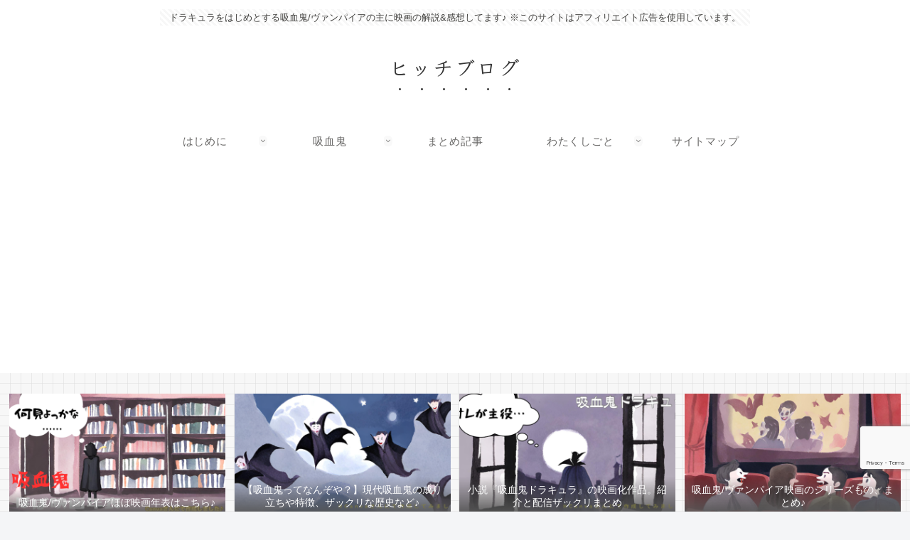

--- FILE ---
content_type: text/html; charset=utf-8
request_url: https://www.google.com/recaptcha/api2/anchor?ar=1&k=6LdPBPkqAAAAAAJfrySae27_wkIFOeWAxG3fDO6M&co=aHR0cHM6Ly9oaWN0aC5jb206NDQz&hl=en&v=7gg7H51Q-naNfhmCP3_R47ho&size=invisible&anchor-ms=20000&execute-ms=15000&cb=tl2x11nior1u
body_size: 48379
content:
<!DOCTYPE HTML><html dir="ltr" lang="en"><head><meta http-equiv="Content-Type" content="text/html; charset=UTF-8">
<meta http-equiv="X-UA-Compatible" content="IE=edge">
<title>reCAPTCHA</title>
<style type="text/css">
/* cyrillic-ext */
@font-face {
  font-family: 'Roboto';
  font-style: normal;
  font-weight: 400;
  font-stretch: 100%;
  src: url(//fonts.gstatic.com/s/roboto/v48/KFO7CnqEu92Fr1ME7kSn66aGLdTylUAMa3GUBHMdazTgWw.woff2) format('woff2');
  unicode-range: U+0460-052F, U+1C80-1C8A, U+20B4, U+2DE0-2DFF, U+A640-A69F, U+FE2E-FE2F;
}
/* cyrillic */
@font-face {
  font-family: 'Roboto';
  font-style: normal;
  font-weight: 400;
  font-stretch: 100%;
  src: url(//fonts.gstatic.com/s/roboto/v48/KFO7CnqEu92Fr1ME7kSn66aGLdTylUAMa3iUBHMdazTgWw.woff2) format('woff2');
  unicode-range: U+0301, U+0400-045F, U+0490-0491, U+04B0-04B1, U+2116;
}
/* greek-ext */
@font-face {
  font-family: 'Roboto';
  font-style: normal;
  font-weight: 400;
  font-stretch: 100%;
  src: url(//fonts.gstatic.com/s/roboto/v48/KFO7CnqEu92Fr1ME7kSn66aGLdTylUAMa3CUBHMdazTgWw.woff2) format('woff2');
  unicode-range: U+1F00-1FFF;
}
/* greek */
@font-face {
  font-family: 'Roboto';
  font-style: normal;
  font-weight: 400;
  font-stretch: 100%;
  src: url(//fonts.gstatic.com/s/roboto/v48/KFO7CnqEu92Fr1ME7kSn66aGLdTylUAMa3-UBHMdazTgWw.woff2) format('woff2');
  unicode-range: U+0370-0377, U+037A-037F, U+0384-038A, U+038C, U+038E-03A1, U+03A3-03FF;
}
/* math */
@font-face {
  font-family: 'Roboto';
  font-style: normal;
  font-weight: 400;
  font-stretch: 100%;
  src: url(//fonts.gstatic.com/s/roboto/v48/KFO7CnqEu92Fr1ME7kSn66aGLdTylUAMawCUBHMdazTgWw.woff2) format('woff2');
  unicode-range: U+0302-0303, U+0305, U+0307-0308, U+0310, U+0312, U+0315, U+031A, U+0326-0327, U+032C, U+032F-0330, U+0332-0333, U+0338, U+033A, U+0346, U+034D, U+0391-03A1, U+03A3-03A9, U+03B1-03C9, U+03D1, U+03D5-03D6, U+03F0-03F1, U+03F4-03F5, U+2016-2017, U+2034-2038, U+203C, U+2040, U+2043, U+2047, U+2050, U+2057, U+205F, U+2070-2071, U+2074-208E, U+2090-209C, U+20D0-20DC, U+20E1, U+20E5-20EF, U+2100-2112, U+2114-2115, U+2117-2121, U+2123-214F, U+2190, U+2192, U+2194-21AE, U+21B0-21E5, U+21F1-21F2, U+21F4-2211, U+2213-2214, U+2216-22FF, U+2308-230B, U+2310, U+2319, U+231C-2321, U+2336-237A, U+237C, U+2395, U+239B-23B7, U+23D0, U+23DC-23E1, U+2474-2475, U+25AF, U+25B3, U+25B7, U+25BD, U+25C1, U+25CA, U+25CC, U+25FB, U+266D-266F, U+27C0-27FF, U+2900-2AFF, U+2B0E-2B11, U+2B30-2B4C, U+2BFE, U+3030, U+FF5B, U+FF5D, U+1D400-1D7FF, U+1EE00-1EEFF;
}
/* symbols */
@font-face {
  font-family: 'Roboto';
  font-style: normal;
  font-weight: 400;
  font-stretch: 100%;
  src: url(//fonts.gstatic.com/s/roboto/v48/KFO7CnqEu92Fr1ME7kSn66aGLdTylUAMaxKUBHMdazTgWw.woff2) format('woff2');
  unicode-range: U+0001-000C, U+000E-001F, U+007F-009F, U+20DD-20E0, U+20E2-20E4, U+2150-218F, U+2190, U+2192, U+2194-2199, U+21AF, U+21E6-21F0, U+21F3, U+2218-2219, U+2299, U+22C4-22C6, U+2300-243F, U+2440-244A, U+2460-24FF, U+25A0-27BF, U+2800-28FF, U+2921-2922, U+2981, U+29BF, U+29EB, U+2B00-2BFF, U+4DC0-4DFF, U+FFF9-FFFB, U+10140-1018E, U+10190-1019C, U+101A0, U+101D0-101FD, U+102E0-102FB, U+10E60-10E7E, U+1D2C0-1D2D3, U+1D2E0-1D37F, U+1F000-1F0FF, U+1F100-1F1AD, U+1F1E6-1F1FF, U+1F30D-1F30F, U+1F315, U+1F31C, U+1F31E, U+1F320-1F32C, U+1F336, U+1F378, U+1F37D, U+1F382, U+1F393-1F39F, U+1F3A7-1F3A8, U+1F3AC-1F3AF, U+1F3C2, U+1F3C4-1F3C6, U+1F3CA-1F3CE, U+1F3D4-1F3E0, U+1F3ED, U+1F3F1-1F3F3, U+1F3F5-1F3F7, U+1F408, U+1F415, U+1F41F, U+1F426, U+1F43F, U+1F441-1F442, U+1F444, U+1F446-1F449, U+1F44C-1F44E, U+1F453, U+1F46A, U+1F47D, U+1F4A3, U+1F4B0, U+1F4B3, U+1F4B9, U+1F4BB, U+1F4BF, U+1F4C8-1F4CB, U+1F4D6, U+1F4DA, U+1F4DF, U+1F4E3-1F4E6, U+1F4EA-1F4ED, U+1F4F7, U+1F4F9-1F4FB, U+1F4FD-1F4FE, U+1F503, U+1F507-1F50B, U+1F50D, U+1F512-1F513, U+1F53E-1F54A, U+1F54F-1F5FA, U+1F610, U+1F650-1F67F, U+1F687, U+1F68D, U+1F691, U+1F694, U+1F698, U+1F6AD, U+1F6B2, U+1F6B9-1F6BA, U+1F6BC, U+1F6C6-1F6CF, U+1F6D3-1F6D7, U+1F6E0-1F6EA, U+1F6F0-1F6F3, U+1F6F7-1F6FC, U+1F700-1F7FF, U+1F800-1F80B, U+1F810-1F847, U+1F850-1F859, U+1F860-1F887, U+1F890-1F8AD, U+1F8B0-1F8BB, U+1F8C0-1F8C1, U+1F900-1F90B, U+1F93B, U+1F946, U+1F984, U+1F996, U+1F9E9, U+1FA00-1FA6F, U+1FA70-1FA7C, U+1FA80-1FA89, U+1FA8F-1FAC6, U+1FACE-1FADC, U+1FADF-1FAE9, U+1FAF0-1FAF8, U+1FB00-1FBFF;
}
/* vietnamese */
@font-face {
  font-family: 'Roboto';
  font-style: normal;
  font-weight: 400;
  font-stretch: 100%;
  src: url(//fonts.gstatic.com/s/roboto/v48/KFO7CnqEu92Fr1ME7kSn66aGLdTylUAMa3OUBHMdazTgWw.woff2) format('woff2');
  unicode-range: U+0102-0103, U+0110-0111, U+0128-0129, U+0168-0169, U+01A0-01A1, U+01AF-01B0, U+0300-0301, U+0303-0304, U+0308-0309, U+0323, U+0329, U+1EA0-1EF9, U+20AB;
}
/* latin-ext */
@font-face {
  font-family: 'Roboto';
  font-style: normal;
  font-weight: 400;
  font-stretch: 100%;
  src: url(//fonts.gstatic.com/s/roboto/v48/KFO7CnqEu92Fr1ME7kSn66aGLdTylUAMa3KUBHMdazTgWw.woff2) format('woff2');
  unicode-range: U+0100-02BA, U+02BD-02C5, U+02C7-02CC, U+02CE-02D7, U+02DD-02FF, U+0304, U+0308, U+0329, U+1D00-1DBF, U+1E00-1E9F, U+1EF2-1EFF, U+2020, U+20A0-20AB, U+20AD-20C0, U+2113, U+2C60-2C7F, U+A720-A7FF;
}
/* latin */
@font-face {
  font-family: 'Roboto';
  font-style: normal;
  font-weight: 400;
  font-stretch: 100%;
  src: url(//fonts.gstatic.com/s/roboto/v48/KFO7CnqEu92Fr1ME7kSn66aGLdTylUAMa3yUBHMdazQ.woff2) format('woff2');
  unicode-range: U+0000-00FF, U+0131, U+0152-0153, U+02BB-02BC, U+02C6, U+02DA, U+02DC, U+0304, U+0308, U+0329, U+2000-206F, U+20AC, U+2122, U+2191, U+2193, U+2212, U+2215, U+FEFF, U+FFFD;
}
/* cyrillic-ext */
@font-face {
  font-family: 'Roboto';
  font-style: normal;
  font-weight: 500;
  font-stretch: 100%;
  src: url(//fonts.gstatic.com/s/roboto/v48/KFO7CnqEu92Fr1ME7kSn66aGLdTylUAMa3GUBHMdazTgWw.woff2) format('woff2');
  unicode-range: U+0460-052F, U+1C80-1C8A, U+20B4, U+2DE0-2DFF, U+A640-A69F, U+FE2E-FE2F;
}
/* cyrillic */
@font-face {
  font-family: 'Roboto';
  font-style: normal;
  font-weight: 500;
  font-stretch: 100%;
  src: url(//fonts.gstatic.com/s/roboto/v48/KFO7CnqEu92Fr1ME7kSn66aGLdTylUAMa3iUBHMdazTgWw.woff2) format('woff2');
  unicode-range: U+0301, U+0400-045F, U+0490-0491, U+04B0-04B1, U+2116;
}
/* greek-ext */
@font-face {
  font-family: 'Roboto';
  font-style: normal;
  font-weight: 500;
  font-stretch: 100%;
  src: url(//fonts.gstatic.com/s/roboto/v48/KFO7CnqEu92Fr1ME7kSn66aGLdTylUAMa3CUBHMdazTgWw.woff2) format('woff2');
  unicode-range: U+1F00-1FFF;
}
/* greek */
@font-face {
  font-family: 'Roboto';
  font-style: normal;
  font-weight: 500;
  font-stretch: 100%;
  src: url(//fonts.gstatic.com/s/roboto/v48/KFO7CnqEu92Fr1ME7kSn66aGLdTylUAMa3-UBHMdazTgWw.woff2) format('woff2');
  unicode-range: U+0370-0377, U+037A-037F, U+0384-038A, U+038C, U+038E-03A1, U+03A3-03FF;
}
/* math */
@font-face {
  font-family: 'Roboto';
  font-style: normal;
  font-weight: 500;
  font-stretch: 100%;
  src: url(//fonts.gstatic.com/s/roboto/v48/KFO7CnqEu92Fr1ME7kSn66aGLdTylUAMawCUBHMdazTgWw.woff2) format('woff2');
  unicode-range: U+0302-0303, U+0305, U+0307-0308, U+0310, U+0312, U+0315, U+031A, U+0326-0327, U+032C, U+032F-0330, U+0332-0333, U+0338, U+033A, U+0346, U+034D, U+0391-03A1, U+03A3-03A9, U+03B1-03C9, U+03D1, U+03D5-03D6, U+03F0-03F1, U+03F4-03F5, U+2016-2017, U+2034-2038, U+203C, U+2040, U+2043, U+2047, U+2050, U+2057, U+205F, U+2070-2071, U+2074-208E, U+2090-209C, U+20D0-20DC, U+20E1, U+20E5-20EF, U+2100-2112, U+2114-2115, U+2117-2121, U+2123-214F, U+2190, U+2192, U+2194-21AE, U+21B0-21E5, U+21F1-21F2, U+21F4-2211, U+2213-2214, U+2216-22FF, U+2308-230B, U+2310, U+2319, U+231C-2321, U+2336-237A, U+237C, U+2395, U+239B-23B7, U+23D0, U+23DC-23E1, U+2474-2475, U+25AF, U+25B3, U+25B7, U+25BD, U+25C1, U+25CA, U+25CC, U+25FB, U+266D-266F, U+27C0-27FF, U+2900-2AFF, U+2B0E-2B11, U+2B30-2B4C, U+2BFE, U+3030, U+FF5B, U+FF5D, U+1D400-1D7FF, U+1EE00-1EEFF;
}
/* symbols */
@font-face {
  font-family: 'Roboto';
  font-style: normal;
  font-weight: 500;
  font-stretch: 100%;
  src: url(//fonts.gstatic.com/s/roboto/v48/KFO7CnqEu92Fr1ME7kSn66aGLdTylUAMaxKUBHMdazTgWw.woff2) format('woff2');
  unicode-range: U+0001-000C, U+000E-001F, U+007F-009F, U+20DD-20E0, U+20E2-20E4, U+2150-218F, U+2190, U+2192, U+2194-2199, U+21AF, U+21E6-21F0, U+21F3, U+2218-2219, U+2299, U+22C4-22C6, U+2300-243F, U+2440-244A, U+2460-24FF, U+25A0-27BF, U+2800-28FF, U+2921-2922, U+2981, U+29BF, U+29EB, U+2B00-2BFF, U+4DC0-4DFF, U+FFF9-FFFB, U+10140-1018E, U+10190-1019C, U+101A0, U+101D0-101FD, U+102E0-102FB, U+10E60-10E7E, U+1D2C0-1D2D3, U+1D2E0-1D37F, U+1F000-1F0FF, U+1F100-1F1AD, U+1F1E6-1F1FF, U+1F30D-1F30F, U+1F315, U+1F31C, U+1F31E, U+1F320-1F32C, U+1F336, U+1F378, U+1F37D, U+1F382, U+1F393-1F39F, U+1F3A7-1F3A8, U+1F3AC-1F3AF, U+1F3C2, U+1F3C4-1F3C6, U+1F3CA-1F3CE, U+1F3D4-1F3E0, U+1F3ED, U+1F3F1-1F3F3, U+1F3F5-1F3F7, U+1F408, U+1F415, U+1F41F, U+1F426, U+1F43F, U+1F441-1F442, U+1F444, U+1F446-1F449, U+1F44C-1F44E, U+1F453, U+1F46A, U+1F47D, U+1F4A3, U+1F4B0, U+1F4B3, U+1F4B9, U+1F4BB, U+1F4BF, U+1F4C8-1F4CB, U+1F4D6, U+1F4DA, U+1F4DF, U+1F4E3-1F4E6, U+1F4EA-1F4ED, U+1F4F7, U+1F4F9-1F4FB, U+1F4FD-1F4FE, U+1F503, U+1F507-1F50B, U+1F50D, U+1F512-1F513, U+1F53E-1F54A, U+1F54F-1F5FA, U+1F610, U+1F650-1F67F, U+1F687, U+1F68D, U+1F691, U+1F694, U+1F698, U+1F6AD, U+1F6B2, U+1F6B9-1F6BA, U+1F6BC, U+1F6C6-1F6CF, U+1F6D3-1F6D7, U+1F6E0-1F6EA, U+1F6F0-1F6F3, U+1F6F7-1F6FC, U+1F700-1F7FF, U+1F800-1F80B, U+1F810-1F847, U+1F850-1F859, U+1F860-1F887, U+1F890-1F8AD, U+1F8B0-1F8BB, U+1F8C0-1F8C1, U+1F900-1F90B, U+1F93B, U+1F946, U+1F984, U+1F996, U+1F9E9, U+1FA00-1FA6F, U+1FA70-1FA7C, U+1FA80-1FA89, U+1FA8F-1FAC6, U+1FACE-1FADC, U+1FADF-1FAE9, U+1FAF0-1FAF8, U+1FB00-1FBFF;
}
/* vietnamese */
@font-face {
  font-family: 'Roboto';
  font-style: normal;
  font-weight: 500;
  font-stretch: 100%;
  src: url(//fonts.gstatic.com/s/roboto/v48/KFO7CnqEu92Fr1ME7kSn66aGLdTylUAMa3OUBHMdazTgWw.woff2) format('woff2');
  unicode-range: U+0102-0103, U+0110-0111, U+0128-0129, U+0168-0169, U+01A0-01A1, U+01AF-01B0, U+0300-0301, U+0303-0304, U+0308-0309, U+0323, U+0329, U+1EA0-1EF9, U+20AB;
}
/* latin-ext */
@font-face {
  font-family: 'Roboto';
  font-style: normal;
  font-weight: 500;
  font-stretch: 100%;
  src: url(//fonts.gstatic.com/s/roboto/v48/KFO7CnqEu92Fr1ME7kSn66aGLdTylUAMa3KUBHMdazTgWw.woff2) format('woff2');
  unicode-range: U+0100-02BA, U+02BD-02C5, U+02C7-02CC, U+02CE-02D7, U+02DD-02FF, U+0304, U+0308, U+0329, U+1D00-1DBF, U+1E00-1E9F, U+1EF2-1EFF, U+2020, U+20A0-20AB, U+20AD-20C0, U+2113, U+2C60-2C7F, U+A720-A7FF;
}
/* latin */
@font-face {
  font-family: 'Roboto';
  font-style: normal;
  font-weight: 500;
  font-stretch: 100%;
  src: url(//fonts.gstatic.com/s/roboto/v48/KFO7CnqEu92Fr1ME7kSn66aGLdTylUAMa3yUBHMdazQ.woff2) format('woff2');
  unicode-range: U+0000-00FF, U+0131, U+0152-0153, U+02BB-02BC, U+02C6, U+02DA, U+02DC, U+0304, U+0308, U+0329, U+2000-206F, U+20AC, U+2122, U+2191, U+2193, U+2212, U+2215, U+FEFF, U+FFFD;
}
/* cyrillic-ext */
@font-face {
  font-family: 'Roboto';
  font-style: normal;
  font-weight: 900;
  font-stretch: 100%;
  src: url(//fonts.gstatic.com/s/roboto/v48/KFO7CnqEu92Fr1ME7kSn66aGLdTylUAMa3GUBHMdazTgWw.woff2) format('woff2');
  unicode-range: U+0460-052F, U+1C80-1C8A, U+20B4, U+2DE0-2DFF, U+A640-A69F, U+FE2E-FE2F;
}
/* cyrillic */
@font-face {
  font-family: 'Roboto';
  font-style: normal;
  font-weight: 900;
  font-stretch: 100%;
  src: url(//fonts.gstatic.com/s/roboto/v48/KFO7CnqEu92Fr1ME7kSn66aGLdTylUAMa3iUBHMdazTgWw.woff2) format('woff2');
  unicode-range: U+0301, U+0400-045F, U+0490-0491, U+04B0-04B1, U+2116;
}
/* greek-ext */
@font-face {
  font-family: 'Roboto';
  font-style: normal;
  font-weight: 900;
  font-stretch: 100%;
  src: url(//fonts.gstatic.com/s/roboto/v48/KFO7CnqEu92Fr1ME7kSn66aGLdTylUAMa3CUBHMdazTgWw.woff2) format('woff2');
  unicode-range: U+1F00-1FFF;
}
/* greek */
@font-face {
  font-family: 'Roboto';
  font-style: normal;
  font-weight: 900;
  font-stretch: 100%;
  src: url(//fonts.gstatic.com/s/roboto/v48/KFO7CnqEu92Fr1ME7kSn66aGLdTylUAMa3-UBHMdazTgWw.woff2) format('woff2');
  unicode-range: U+0370-0377, U+037A-037F, U+0384-038A, U+038C, U+038E-03A1, U+03A3-03FF;
}
/* math */
@font-face {
  font-family: 'Roboto';
  font-style: normal;
  font-weight: 900;
  font-stretch: 100%;
  src: url(//fonts.gstatic.com/s/roboto/v48/KFO7CnqEu92Fr1ME7kSn66aGLdTylUAMawCUBHMdazTgWw.woff2) format('woff2');
  unicode-range: U+0302-0303, U+0305, U+0307-0308, U+0310, U+0312, U+0315, U+031A, U+0326-0327, U+032C, U+032F-0330, U+0332-0333, U+0338, U+033A, U+0346, U+034D, U+0391-03A1, U+03A3-03A9, U+03B1-03C9, U+03D1, U+03D5-03D6, U+03F0-03F1, U+03F4-03F5, U+2016-2017, U+2034-2038, U+203C, U+2040, U+2043, U+2047, U+2050, U+2057, U+205F, U+2070-2071, U+2074-208E, U+2090-209C, U+20D0-20DC, U+20E1, U+20E5-20EF, U+2100-2112, U+2114-2115, U+2117-2121, U+2123-214F, U+2190, U+2192, U+2194-21AE, U+21B0-21E5, U+21F1-21F2, U+21F4-2211, U+2213-2214, U+2216-22FF, U+2308-230B, U+2310, U+2319, U+231C-2321, U+2336-237A, U+237C, U+2395, U+239B-23B7, U+23D0, U+23DC-23E1, U+2474-2475, U+25AF, U+25B3, U+25B7, U+25BD, U+25C1, U+25CA, U+25CC, U+25FB, U+266D-266F, U+27C0-27FF, U+2900-2AFF, U+2B0E-2B11, U+2B30-2B4C, U+2BFE, U+3030, U+FF5B, U+FF5D, U+1D400-1D7FF, U+1EE00-1EEFF;
}
/* symbols */
@font-face {
  font-family: 'Roboto';
  font-style: normal;
  font-weight: 900;
  font-stretch: 100%;
  src: url(//fonts.gstatic.com/s/roboto/v48/KFO7CnqEu92Fr1ME7kSn66aGLdTylUAMaxKUBHMdazTgWw.woff2) format('woff2');
  unicode-range: U+0001-000C, U+000E-001F, U+007F-009F, U+20DD-20E0, U+20E2-20E4, U+2150-218F, U+2190, U+2192, U+2194-2199, U+21AF, U+21E6-21F0, U+21F3, U+2218-2219, U+2299, U+22C4-22C6, U+2300-243F, U+2440-244A, U+2460-24FF, U+25A0-27BF, U+2800-28FF, U+2921-2922, U+2981, U+29BF, U+29EB, U+2B00-2BFF, U+4DC0-4DFF, U+FFF9-FFFB, U+10140-1018E, U+10190-1019C, U+101A0, U+101D0-101FD, U+102E0-102FB, U+10E60-10E7E, U+1D2C0-1D2D3, U+1D2E0-1D37F, U+1F000-1F0FF, U+1F100-1F1AD, U+1F1E6-1F1FF, U+1F30D-1F30F, U+1F315, U+1F31C, U+1F31E, U+1F320-1F32C, U+1F336, U+1F378, U+1F37D, U+1F382, U+1F393-1F39F, U+1F3A7-1F3A8, U+1F3AC-1F3AF, U+1F3C2, U+1F3C4-1F3C6, U+1F3CA-1F3CE, U+1F3D4-1F3E0, U+1F3ED, U+1F3F1-1F3F3, U+1F3F5-1F3F7, U+1F408, U+1F415, U+1F41F, U+1F426, U+1F43F, U+1F441-1F442, U+1F444, U+1F446-1F449, U+1F44C-1F44E, U+1F453, U+1F46A, U+1F47D, U+1F4A3, U+1F4B0, U+1F4B3, U+1F4B9, U+1F4BB, U+1F4BF, U+1F4C8-1F4CB, U+1F4D6, U+1F4DA, U+1F4DF, U+1F4E3-1F4E6, U+1F4EA-1F4ED, U+1F4F7, U+1F4F9-1F4FB, U+1F4FD-1F4FE, U+1F503, U+1F507-1F50B, U+1F50D, U+1F512-1F513, U+1F53E-1F54A, U+1F54F-1F5FA, U+1F610, U+1F650-1F67F, U+1F687, U+1F68D, U+1F691, U+1F694, U+1F698, U+1F6AD, U+1F6B2, U+1F6B9-1F6BA, U+1F6BC, U+1F6C6-1F6CF, U+1F6D3-1F6D7, U+1F6E0-1F6EA, U+1F6F0-1F6F3, U+1F6F7-1F6FC, U+1F700-1F7FF, U+1F800-1F80B, U+1F810-1F847, U+1F850-1F859, U+1F860-1F887, U+1F890-1F8AD, U+1F8B0-1F8BB, U+1F8C0-1F8C1, U+1F900-1F90B, U+1F93B, U+1F946, U+1F984, U+1F996, U+1F9E9, U+1FA00-1FA6F, U+1FA70-1FA7C, U+1FA80-1FA89, U+1FA8F-1FAC6, U+1FACE-1FADC, U+1FADF-1FAE9, U+1FAF0-1FAF8, U+1FB00-1FBFF;
}
/* vietnamese */
@font-face {
  font-family: 'Roboto';
  font-style: normal;
  font-weight: 900;
  font-stretch: 100%;
  src: url(//fonts.gstatic.com/s/roboto/v48/KFO7CnqEu92Fr1ME7kSn66aGLdTylUAMa3OUBHMdazTgWw.woff2) format('woff2');
  unicode-range: U+0102-0103, U+0110-0111, U+0128-0129, U+0168-0169, U+01A0-01A1, U+01AF-01B0, U+0300-0301, U+0303-0304, U+0308-0309, U+0323, U+0329, U+1EA0-1EF9, U+20AB;
}
/* latin-ext */
@font-face {
  font-family: 'Roboto';
  font-style: normal;
  font-weight: 900;
  font-stretch: 100%;
  src: url(//fonts.gstatic.com/s/roboto/v48/KFO7CnqEu92Fr1ME7kSn66aGLdTylUAMa3KUBHMdazTgWw.woff2) format('woff2');
  unicode-range: U+0100-02BA, U+02BD-02C5, U+02C7-02CC, U+02CE-02D7, U+02DD-02FF, U+0304, U+0308, U+0329, U+1D00-1DBF, U+1E00-1E9F, U+1EF2-1EFF, U+2020, U+20A0-20AB, U+20AD-20C0, U+2113, U+2C60-2C7F, U+A720-A7FF;
}
/* latin */
@font-face {
  font-family: 'Roboto';
  font-style: normal;
  font-weight: 900;
  font-stretch: 100%;
  src: url(//fonts.gstatic.com/s/roboto/v48/KFO7CnqEu92Fr1ME7kSn66aGLdTylUAMa3yUBHMdazQ.woff2) format('woff2');
  unicode-range: U+0000-00FF, U+0131, U+0152-0153, U+02BB-02BC, U+02C6, U+02DA, U+02DC, U+0304, U+0308, U+0329, U+2000-206F, U+20AC, U+2122, U+2191, U+2193, U+2212, U+2215, U+FEFF, U+FFFD;
}

</style>
<link rel="stylesheet" type="text/css" href="https://www.gstatic.com/recaptcha/releases/7gg7H51Q-naNfhmCP3_R47ho/styles__ltr.css">
<script nonce="pMZ5gtlimFaQVavOBjVm3w" type="text/javascript">window['__recaptcha_api'] = 'https://www.google.com/recaptcha/api2/';</script>
<script type="text/javascript" src="https://www.gstatic.com/recaptcha/releases/7gg7H51Q-naNfhmCP3_R47ho/recaptcha__en.js" nonce="pMZ5gtlimFaQVavOBjVm3w">
      
    </script></head>
<body><div id="rc-anchor-alert" class="rc-anchor-alert"></div>
<input type="hidden" id="recaptcha-token" value="[base64]">
<script type="text/javascript" nonce="pMZ5gtlimFaQVavOBjVm3w">
      recaptcha.anchor.Main.init("[\x22ainput\x22,[\x22bgdata\x22,\x22\x22,\[base64]/[base64]/bmV3IFpbdF0obVswXSk6Sz09Mj9uZXcgWlt0XShtWzBdLG1bMV0pOks9PTM/bmV3IFpbdF0obVswXSxtWzFdLG1bMl0pOks9PTQ/[base64]/[base64]/[base64]/[base64]/[base64]/[base64]/[base64]/[base64]/[base64]/[base64]/[base64]/[base64]/[base64]/[base64]\\u003d\\u003d\x22,\[base64]\\u003d\\u003d\x22,\x22wooAbMKdYcKzMTDDkFbDmsKvOcOWa8O6d8KqUnFGw6o2wosdw7JFcsOHw6fCqU3Dl8Opw4PCn8K2w6DCi8KMw6PCjMOgw7/[base64]/DgMKGw7HDnMKgwpfCiwXCnBrCu2N/MHXDtSvClDXCosOlIcKRbVIvG3HChMOYAHPDtsOuw4PDksOlDQcPwqfDhTXDh8K8w75bw7AqBsKzAMKkYMKRLzfDknzClsOqNE1xw7d5woNOwoXDqncTfkcMN8Orw6FLXjHCjcKkYMKmF8Kow6pfw6PDvS3CmknChyXDgMKFAMKGGXpBMixKcMKlCMOwEMOXJ2Q8w4/Ctn/DncOWQsKFwqbCkcOzwrpFcMK8wo3CmBzCtMKBwprCsRV7wq1kw6jCrsKPw4rCim3Drx84wrvCrsKQw4IMwqXDiy0ewo7ChWxJAMO/LMOnw6tUw6lmw7PCiMOKECd2w6xfw5DCo37DkF/DkVHDk1IUw5lyScK2QW/DojACdUQKWcKEwpDCog5lw6fDoMO7w5zDr2FHNWYkw7zDonnDpUUvJgRfTsK8wpYEesOUw7TDhAsENsOQwrvCp8KIc8OfOsOJwphKT8OsHRgXcsOyw7XCu8KhwrFrw6A7X37CnibDv8KAw5LDrcOhIzhBYWoxE1XDjW3CjC/DnDZawpTChm3CqDbCkMKnw50CwpY5IX9NBsOqw63Dhx8ewpPCrCVqwqrCs3Q9w4UGw5Jhw6kOwrTCjsOfLsOowpNEaVZLw5PDjF/[base64]/DoSrCqsKvW2F2wpTCgCzCpWTCtDB7LMKUSMOFN17Dt8K9wqzDusKqTzbCgWUQP8OVG8OGwrBiw7zCp8O2LMKzw4/CgzPCsg3CvnEBX8KgSyMbw6/ChQx3X8OmwrbCuGzDrSwhwq1qwq0wCVHCpmrDt1HDrjfDlULDgTDCkMOuwoIgw7hAw5bCr3Nawq1iwqvCqnHCm8KNw47DlsOLYMOswq1oIgF+wr/CkcOGw5E8w5LCrMKfIQDDvgDDpWLCmMO1TMOpw5Zlw7twwqB9w7o/w5sbw4PDk8KyfcOJwrnDnMK0QsK0V8KrOcKnUsOSw6bCsl8rw4gxwpsKwq/DoErDimvCoCDCnUHDiQbCqRoje24nwqDCrSnDjsKjNzg3LwPDk8K6XhrDixPDhDzCkMK5w6jCqcK0AGvDtiESwrdjw7ZqwpRMwollZsK/Kml4PGLCpsO1w4snw7MiJcOiwoZiwqHDj1vCl8KJR8Ofw5nCo8KfO8Kfwr7CgMO/ZcOQRsKmw7bDvMOiwo4Fw70/wq3DgF8CwojCqwDDpsKFwq1Vw4LCmcOoVCzClMOZITvDsUPDtMKjPhXCosOVwojDrkQ+wpxgw7xYIcKdNwsRVh0sw4FLw6zDnS0ZY8O3Q8KNf8O9w4/[base64]/CvSIYRzTChMOtBsKnwrTDvDTCslIKUMKgw60yw5huFHYRw57DpMKuZMO4cMOqwoxrwpXDu3zDkMKOey3DnQ7ClMKjwqYrbWfDrlFEw7kXw4kHbx3DgcOpw7I/FXfCgsK5cybDhx0zwr7ChzfCtk/DoiYhwqDDvkjDnxV7Fm1Fw4DCjg/CvMKMayN5b8OHIVjCuMKlw4XDtSnCpcKKAXJ3w4JJwoBzeTvCqmvDscOAw6xhw4bCoA7CmixiwrnDkSVuCyIcwroqwrLDjMOJw7MOw7dtfcO0VlwELyp/[base64]/CnwLDmHASbRg9NRFNw53DnR5lIg9abcKHw6ckw4DClMOVQMOAw6FFOcK4A8KPc18uw6HDuVLCqsKgwp/CikbDoEnDoj4+TgQHWSQZUcKIwphmw49iMTQtw7bCuSNrwqjCgkRPwoYaPmLClk4jw6vCosKIw5J6NVfCl2fDrcKkUcKLwrDDnyQdEcK2wrHDjsO0I0wLwp3CtMO2b8KTwobChn/Dng4fEsKsw6bDmsONX8OFwqx3woJPEnXCjsO3OSZleQfCq3fCjcOVw4TCtsK+w5TCu8OUesKQwqjDuBvCnDjDhmtBwrnDocK/YsK0DsKLQ00owpUMwoIaWD/DqhdXw5rCoHHCgmZQwpLDmgDDhUhGw4bDiGgZw647w77DujbCnAk3w5bCvkNrVF5iYkDDqhsgCMOGDEbCucOMbsO+wrdgG8KewprCrsO5wrDCgRLCgW89ATwRMikhw6DDug18SyTCl112wo3Di8OQw4ZpFcOhwrHDkmgsAcKUNCvClWfCtQQowr/CuMKHNTJpw6bDjBfDusKKYMOMw5Y8w6YFw5osDMOnQsKKwonCrsKoKnNsw7zDk8OUw4gCbMK5w7zCmQ/Dm8OrwqAvwpHDv8KYwpTDpsKpw43DhMOowpVtw6zCrMO4YlhhVsKwwonDosOUw7szGQA1wqtYQx3CvzfDv8KIw5fCtMKeC8KmSwXDhXQpwow2w6tawoPCih/DqMOzT2/DvmTDhsKYwqvDviLCiFXCm8OlwqBfPgDCn0UJwpxIw5tRw4JtCsORNghSw5nCrMKiw6HClQjCiwDCmE3DlGfCnTxFQ8OuLVdIAcKkwq/DiGkVw4nCpxTDicK4NMO/DWXDlMOyw4zCoCHCmEdxwo/CngsXEHpJw74LFMOjIMOgw4rCh2PChnHDr8KQUcKcKAVIbB8Iw6DDg8Kzw7LDvmEEXlfDt0MtUcO0WjNdRzXDsUXDlxgEwpEUwqpwO8KWwqhXwpAZwrxhd8KZVGwyAwjCmU3CihsgXmQbQwfDucKewo43w5TDjcKKwohVw63ChcOKK15Gw7/DpgrCpy81NcOwIcKQwobCq8OVwo7ClcOzTlnDgcO9Y0TDizxZfjZuwrNzw5A6w7LCnsKJwqDCu8KRwqcqbBDDk2snw67DscK9WX1Ow49awrlzw6bCjcKUw4jCrMO+RRoXwq8Xwo9aewDCicKZw6wnwoBGwqt/RTrDtcKSCBU9Bh3CncK1MMOewoLDoMObXMK4w612KMKtw78Jwp/CpMOrZkV/w74Iw59Zw6IPwr7DlcODDcKewrEncCvCu2smwpQbbj4hwrMyw4vDk8OmwqLDlMK2w4khwqV1F3HDpcKkwonDk37CuMOxdcKqw4/CiMKuccK9FsOudADDvcKsR1bCh8KpVsOxXmvDrcOQacOaw4p7b8KCw5/Cj15owpEUfClYwrTCs2fDn8OpwqzDmsKrCTssw7HDnsKBw4rCqnfCiXYEwplYY8OaRsOKwqTCusKCwoHCqFXCjMOjccOjFsKJwqXCg1hEb2RuW8KSeMKBA8K0woXCgMO4w6c7w4p1w4bCvBAHwrXCik7DiHrCu33Cm3gDw5/DoMKUIsKwwoQyYSNhw4bCqsOiHQ7ClUB4wpNDw59/[base64]/Dn8Oiw50AJcOAwq0/NcKxC8KWFcKvw7jCq3F/wrQSO1hvAztlTw7CgMKkLyDCscO8WsK2wqHCsiLDicKkUzQpGsK6RhgMCcOsMTHDvC0sH8KWw5nCvcKbInbDmTjDpsKdwr/DnsKhJMKqwpDChgLCvcK/w7hLwrwxVyzDsCsHwp9CwohMAnZxwqbCt8KaCsO8eH/DtmonwqnDg8OAw5bDomxKw4vDiMKHUMKyYgh7RBjDr2UiYMKvwoXDlRIocmxmXyXCt0TDtCYjwoEwHFnCtBfDtUxkZ8K/w5HDjjLCh8OiciliwqFrIER+w6LCiMOmw5ojw4AfwqJpw73DgFEuXmjCoHMYfsKVHMKdwr/DmTPCmxfCiCQ7dcKnwqB3ERzClcOewrzDmSnClsKNw5LDlEZDByjDnhrCgsKqwr1vw7LCrHVfwqHDpFQFwpzDhVVtOMK6WcK7DMKzwr5xw5fDksO/PCXDiTrDtR7Cp1rDlWDDpGHCpyfClMKzWsKuZsKFNsKscXTCsXVrwp7CkmwoEmU5IQzDgUHCjxnCiMKRFWhUwpZKwo5mw5/DoMO7emQYw7TCvsOmwr3Dj8K3wpLDsMOmY3DCmjscKsKvwozCqG09wrB5SUbCrjtJw6PCiMKERzvCo8K/ScOPw5zDujkMbsOAw7vCpxJ8G8Osw7AFw4xyw4/DnC/DqT53JcOfw6N8w6k2w7BvQcOuUDDDl8K1w4VOU8KoYMK8N27DncKhAjgJw4s5w7fCmMKeWy/CksOSbsOlfsO7ZMOGS8KhGsOqwr/[base64]/wowjI8OQw5xWa8K7w53CvcKdwqbCt2LDtcKZwp9tw7J6w5xnRMO6wo1Hwq/CiEFgXX7DoMKBw4MsZWYyw5rDuRTCkcKgw4QhwqDDqi/DvzhsUm7DqFTDsD4qMUXDsBXCkcKbwp3CicKKw6cve8OlRcOqw7HDkyPCimTChxDDhjjDqmXDqsOgw7xnw5Fyw6t3aAbCs8OFwrvDmsKmw7zCmFLDocKYw7VvIy9wwrokw5o1ZSjCoMO/w4cKw4d2NBbDgcKBR8OgNQE3wpcIPG/Co8Krwr3DjMO5HGvCkQ/CicOIWsK6fMKpw5DCncOOCF5Gwq/CrcKWAMKCLy7DoH/CnMOSw5oKYUvDuQfChMOew63Ds2UnZsKcw40uw6d1wo0sZQJ+MRwDw6fDmjcIEcKtwoNewqNIwqzCosKiw7HCj28twrABwpl5SXNzwoF6wpcYwr7DhhgQw6HCssK0wqZmKsORQcKxwrEUwoHChx/DqcOUw4zDmcKjwqwresOew70lUsKGwq7DgsKowqZBYMKfwqZ2wq/CmzPCpsKDwpwXGMKAVUJ8wpXCrsK+HcKlRmBodsKxwoMYZMK+ZcOWw6IOd2EQWcOhQcKOwox9S8O8S8O2wq1Ow7nDo0nDvcOvw6jDknXDqsOwUh/ChsKXT8KsIMOPwonDmRRqd8Kuw4XDv8OcScOCwo9Ww5XCqTh/w6QVcMOhwoLCqMOUGMOWT2XCmmc3djpgdg3CmjzCq8KCfxA/w6nDi2ZfwpLDtsKEw5vCocO1DmDCmS/DsSzDknFWGMKdNzYPwonCl8KCL8OQHX8kUMKlw6U6w4zDh8OPVMKCdQjDoDjCvMKyHcKqBcK7w7YVw7/CjitwH8Kgw6cXwoEwwqVcw5law68Swr7Dg8KdYmvDgX1NVinCoAvCgAYoBHkdwqcqwrXDsMOwwpZxX8KMGxBcJcOJCcKrecKawp5EwrF2W8KZLnJpwr3CucO7wpHDmhRHXH/CvxxkAsKpaW/DlXvDrnnCusKQJ8Oaw6nCr8O+ccOGc2DCpsOJwpp7w4IwRMKjwp/DuhHDp8K9ciEKwpE7wonCsUHDgy7CkmsKw6xhESrCiMOuwpTDq8KaT8OdwrTCmnvDkxpRSAHDpD83bWJcwr3Cm8O8DMKVw6oOw5nCkmHDrsO5LEHCncOkwqXCsGgJw55kwpfCnH7Ck8OJwo4Cw78OKlDCky/Cs8K3wrY1w5rCscOawpPCrcOdGDUrwpbDgEJCLnHCrcKdD8O/eMKNwpJYAsKcFMKJwocoD0k7MB9nwpzDhibComYoVcO6TknDocKSPmjCscOlasKqw5VROm3CvEhaeDDDo1RKwoAtwoHDn3tRwpcCH8OsWwtpQsO6w4o1w6pKUk4TDcOLw7poXcKzWsOSfcOmR37CvsOrw6dSw4rDvMOnwrPDgcOAQgHDs8KXIMKjc8KRXCDDkgXDnsK/w4XCs8OJwphAwrzDpsKAw7zCgsOiBmFrFsKtwopJw4vCmF55dmHDtRAiYsObw6vDs8Ozw7kxYcK+NsOqb8KHw63CqwdWJMOfw4vDqFHDmsOOR3sxwqDDqjZyNsOER2vCtsKTw4sHwoxjw5/DqAVVw7DDk8OCw5bDmmJIwr/DgMKOBktOwqHCmsKXFMK4wpBMd150woIJw6XCiywmwrXCrwVkUSXDmyPChSXDqsOPIMOQwoQSf33DkgXDrCrCriTDikITwoFNwr5rw5/DkCHDlGbCgcO5ZFbDklbDqsKQD8KHO0FyHWTDiVVsworCosKcw47ClMOswpjDlTrDhkLClnfDkx/DqsKKVsK2w4oxw7RJVn14wq7CiDxyw4gBWVBiw4oyDsOQSSLCmXx2w7w0asK3BMKswpo7wrzDuMKpIsKpHMOCKCQ/wrXCksOeZWF2dcKmwoMOwq/DiijDoF/DvsKZwrFNYxEwOnwrwoQFw5Quw7YUw6VaAzw/[base64]/Cpg8PHwJJEcKQw6jDgh3CisKTVkY4wqN7wrTCuFQmPMKMIkbDmHUGwrjDrwZHWsOQw7fCtxhhSAPCq8KkXgYjXw/Do0YLwrgIw4s8UwZkwrs0f8KeY8K+ZDMUNwZNwpfDn8O2eTPDlnshdxzDvltYccO/KcOGw4s3bHgxwpNfw6PCnWHCjcKpwpgnZnvDg8KSWXPCgwR6w4h3DWNnBj0AwpjDhMOdw4nCi8KVw6HClGbCkVgOPcOUwodNZcOLLU3ClXZswp/ClMK+wovDlsOew7/Ckw7CkTfCqsONwocYw7/CnsOXSjlSYsOfwp3DgmrDuxDCrDLCicK4Bz5IN2kgYBBMw6QjwptewqfCn8Oswo9HwoXDqUzCp1LDnxYWLsKaEhxRJsOKPMKqwpXDtMK6eUx6w5/DnMKJwo5vw7fDr8KCbUzDpsKZQBjDhyMZwpsRWMKHTUhkw54GwpZAwpbDkS7CmSVxw7jDvcKUw59OHMOkwqjDmsKwwpTDknXCjRd8fRTDtMOmRwsYwpVCwo1ywqzDvi5/IsOKUVROOlbDucK2w63DgTBiw4xwIR5/[base64]/[base64]/[base64]/[base64]/CnTNqVQFSUhMvOMOjwqTCqsOBUcOtQFEwFWXCuMOsZcOBGcKCwrg0QsOxwq5GLcKYwoUqESENEFxabTI6SMKibgzCshzCny1Awr9Hwp/[base64]/Dj38mVMOywp/Cv8KDfRB3w44ZwqgENFENZ8OjwrTDjMKBwpbCsnXCg8O5w7tANBDChcKoQsKkwq/CtCo7w7zCk8K0wqsLGMO1wq4abcOFESHCpcOqBSrDm2jCugrDlC7DqMO4w5YVwpnDtFVGPBdyw5XDomPCoRFTO24CKsOGScO4RUXCnsOYBm1IXxXDlBzCi8ONw4oDwqjDv8KDwqg9w5c/w4nCkSLDlMOfb3DCgwLDqXVPwpbCk8OFw6M+Q8Kzw7TCr2cQw4HCpcKWw4YBw7LCukVUb8O+Q3nCisKqfsOKwqEzw7ofQ0rDscKHfh/CtT0VwqUoaMK0w7rDuQ/CpcKVwrZsw6HDmSY8wrwNw5HDuUzCnXbDvcOyw6rDowDCt8KZw5jCgcKewoYfwrPCtz5PdxFTwplKJMK5SMKAaMOrwqV7TArDu07DrxHDlcKpLgXDhcKRwqbCpw8zw4/ClMOoNwXCm1hIb8KoSFrDhFQ4OlJEAcOkfBkbRRPDkVLDqEnDj8K1w5bDn8ODTMKQGk7DqcKgRElJP8Kew7BZBwbDkVBaCsKgw5vCicOkacO0w53CsFjDssOnwrsUwrPDmnfDvsORwpIfwoVLwr/[base64]/w64Rw581XsKoJx/DncO/[base64]/ClUQ8X8KUw7XCicOXw7A5Q0/ChMK1FcOSEyXDrgDDlkfCu8KyAyzChCLDvFLDpsKmwqXCkF83J2kWXwcpXsOoRcKew5rCpGXDuUclw5/CkUdgHl3DgyrDmcORwqTCuEMQOMODwqMPw5lLwoPDu8Kbw50gGMOjATtnw4dww4PDkcKBPSRxezxZw5ZqwpILwp7CnmrChsK4wrQCE8K2wrLCg0/CshXDmcKLQx7DuhF6HATDnMKESDYefhnDmcO6VDFLf8Okw55nR8Odw5LCoAbDj21cw4dhG2FCw4oRc3jDs2bClgfDjMOsw6zCtwM5eFjCglgXwpbChsK6QTlNXmzCsxsvUsKJwpLCrWjCgS3CqMKkwp/DlzHCmkPCucO0wqrDpcK6R8OTwpR3CUUNXEnCqmLCo3R/w5TDuMKIcVo9NMO2wpHCu1LCiwRrw7bDg1ZhbMK3HVPCpQfCgMKAfsKDFmrDiMOPK8K1B8KLw6bCsC4bDyfDo0Mqw70jwrnCtMOXHMKxOMOOOcOYw53Dh8O/wot5w7JUw7LDhnfCnzoyZ29HwpsTwp3Ctz97FEAbSwdGwpYta1gIC8Kdwq/CgCPCtz4NSsOpwp93woQRwoXDg8ODwqk+EjLDtMKZAXvCg2Eqw5tLwpDCgsO9ZsK+w5lqwrjCgRtSJ8Ofw5jDoH/DozHDjMK6w7ViwplvIVFtwq/Dj8KLw6fCjjpTw4jDg8K3wrpEQmV6wrDDhznDrydlw4/DkB3DqRZ6w4TDuy/Cpk0rw73Cih/DnsOCLsOUfsKawo/DtwfCi8OSKMOMDnNMwq3DgG3CjcOzwonDlsKYa8Ogwo/[base64]/CvCRAw4/DtiY4McOSw6DCsCXDhWBFwrglw43DrsKUw59kLnxoOMKKA8K9MMOBwrxEw4bCm8K/w5kDAw8bCsOLBAssJ340wq7Dkx3CnAJmWzUDw5XCrRhbw5jCkHRGw4nDnz/DlcKOIsK9DGkVwqPCrsKiwr3Di8OUw4PDoMO3wrjDmcKCwp7ClEfDhncWw7NswpHDl0TDrMKvGmooUhwSw7sVJGVjwpITP8OrPT5FVS3CoMKmw6HDp8Krwohrw61fwol1ZkrDlHjCs8ObUTJ7wpxuUcOZUcKvwqw/[base64]/CmMKOUSY/bsOvw4p1Sn1qE13CphvDvywEwpRew6B0KCwgV8OuwoQnSibDiw3Ctloaw4oNeGnCn8KwOWTDuMKTRHbCicKqwrVaBX9rSR94GxvCqsK3w6bCnkbDr8KKZsKbw78Jwr9wDsOKwoQhw43CgcKCFsOyw40Jwo0RacK/bsO6w6l0LMKCLsO+wpdJwrUEWzVoBWIOTMKkwqnDvS/CrXYeDn7DtcKAwojDqsOuwqzCjcKmFXkvw6o+AMKBKUnDmcKUw6xMw4LCm8O0DcOOwr/CoUMdw7/Ch8ONw6VPCjlHwqrCsMKWVwdfQkbCg8OUwrzCkCZzG8Kvw6zDnsOlwrXDtsOeMgHDl23DvsOBMsO9w6VheW8PRyDDj3VSwrDDjXZWYsOPwpPCr8KUfgcYw6gIwofDvGDDhG0dw5U9QsOCCD9Tw4zDsnzCkBoGV3vCh0NraMOxOsKCwrnCgBAJwqZpXMK/w63DkMKfPMK5w63Dg8KRw7FAwqMobcKwwofDlsOfBkNFXcO8KsOgGsO7w7xYRmxTwr04w5ZneCFfOm7Dthh/B8K/N3cPYB4nw6pdfcKRwp7CnsODMjgow4hVBsKwFMO4wpsja0PCvDEsO8KXXj3DucO4FMOJwqh5NsKpw5/DqhIdw60nwqV7KMKoERPCosOiE8KgwrPDkcOTwqIcaT/CmXXDniw3wrojwqbClsK+Q3PDvMO1G1vDh8O/ZsK4Qi/Ctjp9w7dhwq7CozIES8OMdDdzwpoPSMOZwpTCiG3CnVvDvgLCi8OLwrHDr8KeXMOHV04bw7pyWhVufcOzeQnCr8K8CMKLw6gjGXfDkz94SnzDhcORw6MCEMOObg1pwrIiwqcNw7NNw4bCqmXCmMO0JxIOdsOef8OwT8KUeGtMwqLDgx4cw5I/XzPCkcO/wr0cWExRwoMnwpjChMOyIMKSXCQ1YHvDh8KYRcOLTcODalIKGErDrcKeQcO3w5zDoSzDmmZ+enbCrz8Zf1QWw7/DiB/DqRDDslbCpsO4w4jDncO2QcKjfsOkwps3ZDVfIcK6w4LCsMOpRcO9BUNfdsOSw7ZPw7HDrHpbwp/DtMOqwokXwrZww4HDqijDmB/DokLCqMOiRMKJU0pVwo/[base64]/PUg9Oggcw5UZwovDoygeUMO6dA81w6/Cn8OGW8OzGGTChMO9KsK5wrXDi8OGPh1fRFU4wpzCgzELw47CisOawrjClMKUDX/DjW8jB3s+w47DkcKFbjJiwo7CuMKhdl03asK7MRJjw5kBwrVHBsOmw79twr/CsAvCm8OLOMOILkcwKWgHWsO1w5o9TsOvwrgtwp0JQVwTwr/DqnYEwrbDq0HCucK8McKBwoNLYcKbAMOXUMOxwrTDv1p9wrHCjcOaw7YWwofDvcO7w4zCrV7CtcOfw4gKMHDDpMKPYVxIJMKKw6MZw5Y2ISBcwokLwppxXCzDpzMaGsK5UcOyF8Khwq0Fw7IiwobDhSJQcXXDl3dPw61/LwpIFsKrw67DtTU1XVDCq2PCh8ObIcOGw7/DgsOmZj4zCwsMdDnDr2rCtWjDsyoEwpV0w6lvwq1/dAI/A8KbZhRWw4FvMALCrcKHBW7CrMOgbsKbQsObwo/DvcKXwpZnw41GwpkMWcOUdMKlw5PDpsO/[base64]/CjT/Dq0omQMOsNmwwBx/DhyJeU2M4wq7CkcOWJVtIaxvCgsOGwrkpITAwfgnCksO1w5zDqsK1w7jCggrCrMO1w6PDiE94wrjDj8Oswq3CqcKWDmbDiMKFw5xKw6E+wqnDhcO7w4V9w65xMyJ7F8OrAnLDhwzCvcOpTcOMNMKxw6/DusOsG8Ovw5xxCsO6DEnCsSEvwpEJW8O/fsKbdkc5wrchEMKVO37DpsKKATLDv8KvHMO+TDDChV9pAR7CngXCrWFGM8O2W0xTw6bDuxjCmcOkwqg+w5xiwqrDhcOWw4ACSW3Dq8KWwqrCkHXDhsOyIMKZw4zCjRnCt3jDrcO/w7DDsRNkJMKMfw/[base64]/Dm8Orw6Fcw70QwrwnfUA5a8O1wpUlQMKbwofDicOZw4VPBMO8DCssw5AkTsKHwqrDtyYnw4zDjEwDwpIrwrXDtcO/wqbCg8Ksw6bDn3NNwprCiB4YMzzCsMKww4MyMHBsNUXCoC3CnkRRwqZ7wpzDkVEvwrTDszTDnlnCscK/JiTDgmDDnhEvKQzCsMKiF1QVw5fDlGzDqC3DpV1Jw5HDvMOKwo/[base64]/w6Vcw6LCghvCpAphay9Ew6/[base64]/DqMOPCMK+VDrCryEiwp/CgsOPwrHDiMKxGy3ClGgHwpLDucKzw6IrWzfCgHd0w5F5wqfDtDlkP8KGSx3DrcKcwrB8aCpRa8KPwqAAw5DCk8OOwpQ3wobDoiE2w61YPcO0X8OSwpJPw63DhcOYwovCk2RsBhHDnnxYHMOow6/DiUsiJ8OiOMKowq/[base64]/ETbCgD8PwqtXQD3Cmz8tIlbCuhnDhmgWwo4Aw4HCh2RZHMOVZsK8BTvCosO0w67CoWx+w4rDu8O1A8OXCcKfeR86wrDDvsK8P8KWw7UpwoURwr3CoQPCgBIGRAJvdsO6w5JPbMKYwqPDl8KCw486FhpFw6TCpDXCosKhHWhaGhDCoW/CiV0FfWwrwqHCvVQDIsKcYcOsF0DCrcKPw4TDuQvCq8OcEG7CmcK5w6c7w6EYbjpTUCrDvMOpJsODf3oXMsORw6YNwr7DjjXDp3ccwp7CnsO3PMOTDVbDkig2w6ldwrXDnsKtU0LCq1V9C8OTwozDlcOAB8OSwrjCpHHDizcSTcKoRSV/c8KoacK2wr4Bw5EVwrHCt8KLw5vCulwcw4zDgVJMbMOIwrQhScKEHVgxbsO0w57DhcOEw47CoVTCssKbwqvDnnrDh33Drj/DkcKUBGnCoSvCnS3DtB99wpF1wpM4wpTDrGABwqLDoSZ0wqrDtEnCiw3CmkfDo8Kcw5Jow4PDgsKVSTfCoCrCggFAJlDDnsOzwo7DpsOWRMKLw5sDwrjDvmMMw5/DpCRbTMKGwprCpMK8QcOHwqwOwqLCjcO6HcKRwpvCmh3CocKJMVhIKxtTw4HDth3CtsKAw6Nvw73ChsO8wp/Cn8KYwpYzJAJjw44qwoxYCiowQsKwA0/[base64]/DqQPComgGw60GVmPCjnZ0G8Kfw4pBw43DocK8WFMSJsOCIcO8wrTDvcOjw6vCs8O1dH3DlsOyGcKBw6bDgzrCnsKDORFKwqEawonDp8KBw410C8KTaVXDjMKxw6XDtF3DksO0KsO/[base64]/CnsO5w5R6fTMdwo/ClDzDhhrDhcOewqwSPsOAMntww4JYGcKtwog/[base64]/[base64]/DssKBw53DsVcuFhUMGj/Cu8OCRsO3RDcQwp8RGsOiw7l1L8OFKsO0woRoQnh3wqjDpcODYhfDl8KYwpdYw7HDucKTw4jCrULDpMOBwpRYPsKeZljClcOKwpvDijpRI8OVw5ZbwqrDqhYTw6/DtcKywpTDgcKsw6M1w6XChsKAwqNqBTFmJ2cYcSLCgzUUHkYiXXULwpgZw45FMMOvw6YQHBTDocObAcKSwoI3w6URw4nCjcK3VStuCGjDnFE+wq7Dmx4Pw7/CgMOKQsKSFQfDqsOyblrDvUYLcU7DqsKjw7ctQMOQwoExw4FVwrBvw6zDnsKUXMO2wqwdw7wEHMOwPMKuw4/DjMKQLk56w5bDlXUefWNPEMOsahsowovCpn3Dgg1xfsORecKBambCjA/CisKAw5bCr8Ohw6MDD1PCjzxZwplnUB4IA8KOQUJrVmLCkzM6RGNHUlR+VgwqBw7DnTAgd8KUw5h+w4TCvsONDsO2wr4/w65jfVrCt8OZwr9kPwHCmBowwpjDo8KjDcOOw45XJ8KIwovDnMOaw7zDkxTDh8KawoJ9UBLDpMK3ecKdGMKAeVZCMiYRBW/CqsOCw7DCgD7Ct8Oxwp9rBMOow45dSMK9D8OJbcO7AkrCvjzCs8OsSWvDjMKlQ0MxCcO/DRZkFsOvJSXCvcOrwo0Swo7CqsKLwqZvwpB9worCuWPDnX/Cu8KfLcKtEhfCucKTD17Ck8KxK8OYw6s+w6VsWm8aw4cPOADCpMKRw5TDvG1+wqJDdMKjPMOJLsKdwpEQEE1yw6HDvsKwKMKWw4TCgsKASkxWacKuw7jDrsKbw6zCg8KbEkjDlMOqw7HCtW/[base64]/Cq2MQwrN+wo42w7bCtsKqwq7CgsKJYcKCNjXDlkvCokYqesK4SsKpEDQIw4TCuA5+XsOPw4hrwq0AwrdvwohSw6fDt8OJQsK/[base64]/DhsKyfMKmGsOAwpVkADTCv8KCbj7DmMO2WRFOEcOAw5PCoEzCpsKww5PCgjzCrxoHw5HDvcKUUMK/wqLCpMKlw67Cg27DpTcvGcO0BmHCtUDDmVsEBcKCCzEfw5UUFzJ2KsObwonCo8KDfMK6wovDhXEywpEIwpvCoAbDtcOVwqRswr/Dqw3Drz3DlUdqYcOuPhnCqQ7DlyrCqsO6w7w3w5/CnMOLLwbDryIew7tMSMKrIkjDoRAtRGvCiMKHU1RGwqxgw5txwocPwpF2YsKIEsOew6IEwpEoKcKed8OVwps+w5PDmnxywqxTwrPDmcKaw5jCtiJkworChcOHLcKQw4fCtMOQw7QYRit3LMOrQsOtAgkUwqw+AsOpwojCtTppHB/Cp8O7wrVVacOnZ3vDicK8KmpMwrddwpfDhm3CiHcXVSTDlsKsdsKdw4QiN1Y6FF0QS8O3wrpwGsOZbsOaYzcZwq3Du8K9w7UjFlfDrUzCocKKayZZbcKhDBDCj2TDrmR2UgwGw7DCqsKFwqrCk2fCpsO4woI1KMKkw4DCjwLCuMKOa8K/[base64]/FMKrwoJBKSrCtBHCk8OUwp/CiMKQw6bCti7Cj8ONwoTCkMOKwqjCqsOgRcKKehMYNifDtsOaw4TDqixVZQgYOsOFPgYRwqHDgiDDtMOUwoHDtcONw6/DvDvDrwoUwr/CoTrDjwENwrHClsOVQ8KwwoHDssO4w5pNwpJMwo7DiBtkw4sBw48KV8OSwo/Du8Oza8KowoDCk07CmsKSwpbCh8K5a3XCr8Oaw6Iaw51ew6Inw5Y9w7HDkk/Cv8Kqw5PDgMKvw67DoMOGw6dHwoXDkwXDuEAbwp/[base64]/w4ZyL8Ofw6PDmmFTw6LDtCDDmzt5ZzATwrlTGsKjGMOlw4Ahwqx1L8Knw4LDsWjDhCLDtMO/[base64]/CtXgTwrjDkRHDiMKqa2nCplYjFMOmQ8OgwqvCnS4ATMOzNsKfwrhEV8OydCcqQQzCuhoLwrjDiMKIw5FIwp43K1xEJjHCn0/DocKZw5QmXTdSwrfDpE3DrXVoUCEfWcOgwpV6LRB/IMOZw4/DqMOZUMOiw51xA0kpIcOxw6EjBsOiw7DDtMOkW8OfJgkjwrPDlEvDoMOdDh7Ct8O/B2cMw47Dt3/Cvl/DsXhKw4BLwqxZw7Z9woDDuQzCljPCklJXwqtjw60sw6vCncKTwojCncKnPXLDrsO2WxQvw7MTwrY1wopaw4UlN313w6TDoMOtwr7CssKxwoJpX2hpwrZ2IGLCnMOCw7LCtsKKwohdw4kFMVQOLgpyQ3Jzw5hSwrnCu8KSwq7CiCDDlsK6w43DoXl/w7JLw400w7HDviTChcKgw7zCoMOkwrnCgF4eY8KPC8OHw49TJMKxw7/[base64]/[base64]/Dr1vDlcOQeCHCpcK6QXpNw6dDT8Kxw6IPw6x/ZmgTw4bDvzLDrDzDocO5GsOGUjnCi2o+AcKNw7HDnsOUwq/ChD5vJRrDv3HCkcOkw4rDoyXCtxjCr8KDRRjDk1TDkFLDtT3DjWfCpsKWw60QZMKMIi7CoEcqGQPClMOfw7w+wp48e8O5wo9gwpfCosO5w5drwpzDhMKaw4jCmF3Dk0U0wqLClTXCqwNBbkZCLXgvwqM/RcOYwqdnwrxiwpDDtlTCs39MGndhw5DDksOSIAt6wp/DisKvwobCi8OFOy7Cl8KwSUHCijDDnBzDmsK9w7XCvANwwqobeBdWXcK/BWrDkXA/WXbDqMKJwpbDjMKeeSTDtMO3w4Q3Y8K5w7DDtcKgw43CuMKseMOSwqxawqkxwqrClMKOwpTDpsKVwqHDucKfwo7CuW9gFADCpcOgSMOpDlhywpBewrrCgMOTw6TDtjXCgMK/wrrDnCNuNFYDAlLCuWvDosOZw4N+wqQPFsK1wqnDhcOfw5kMw4hZw4w0wpx7wq5MFMOkLsKJJsO8dsKgw6AbEsOsUMO1wq/DrXzCjcOLL3TCrcOyw7dMwpl8fRRRTwvDi39Rwq3CtMOXZ3N/wpTCggPDlCQ1UMKWW01XRyESG8K7ZkdIFcO3C8Ofd2zDgMOJaVHDnMK5wpMJYEzCvcKnwoXCgUHDr3vDoXVUwqfCocKrMMOfSsKiZUjDqcOQf8O5wqTCnxfDuDdvwpTCi8K4wpTCtnzDgQjDuMOfT8KcGkR7N8KNw7vDlMKQwoRqw7/DhMOnXsOpw7Fqwo4ybCTCj8KBw5Q7dwNiwoBAFUfCuwbChgLCnT94w5E/dcKxwo7DkhQVwqFPEVzDtTvClcKDElBxw5weTcKzwq06XMKTw6BKGl/CmUDDp1pTwr/[base64]/CqE/CqgfCpzHCvXhAdsORW8Oew6E/ND40FsKRwqbClxlobcKvw7owC8KXHMOzwqsAwoYJwrsAw7vDiUvCgMOzfMKESMO1FhLDs8Kowr1YCW3DhVNvw4NMwpDDv3EcwrMZamN7QH/CpD8TNMKtK8KPw6lwfcOUw7zCnsKYwp8qPBDCqcKTw4jDisKGWcKgDSthKWUBwqsBw5ohw45UwonCtyHCj8KAw7Ucwph7CMOYLR/ClhBQwpLCrMOPwo7CggjCjAYWVsKbI8KEf8KnNMODAXbDnTkPIh0IV17Ciz18woTCksO0b8K5w7YmRcOHJsK+V8KiTXBGHyMFFTLDrnAjw6Jyw6nDqkZ3fcKPworDuMOTNcKtw5VDL0oSO8OPwpTChhjDmGnChMOOSVRTwoIxwrJwe8KUSCjCrsO2w4zCn2/Cm1Vmw6/[base64]/UlNcMcKSwopMw5NawqcXw6PDtR/CoA7CncKtwq/DrBp8Q8K7wqrDvBwIfcOjw4jDjsKWw7bDr2bCm2BaTcK6UcKpOMOXw5rDksKCFD53wr7Ch8OQeGUeFsKfIQjCnmYXwoIBdHlTW8OiQlLDi07CscOpF8OYUTjCq18tYcKLcsKVw5rCnVh3ZsO1wp3CqsO6w7LDkSdBwqJ+LcOQw5sZAW/DhBNMHzFuw6g3wqcWTMOFLTJ4aMKzclPDiU01ecOow4wpw73CksOEacKSwrHDkcK8wq0LEDvCo8KXwqnCp2bDoEAIwpYew6JKw6PDqFbCisO8AcKbw4wRMsKZcsK4wo9EGsObw7dZw57Ci8K/[base64]/CnsOBGcOtw6huw6h1FcKjw419FMKGwp7DgXzCnMKTwpXCtjkvb8KZwqgTYm3ChMOOP2DDvsKOQn1aLCLDh2jDr1NqwqRYfMKhV8Kcw6LCl8OoXEDCocOKw5DDjcKwwoYtw7dDSsKFwrbDgMKdw5nDu2fCusKNFR11QS/Dn8Ojwrs6XToLwoXDtXl4W8KMwrYLXMKEekzCoxPCv2PDumE8FTzDg8O7wqJQF8K4HDzCh8KSFX5uw43CpcKewonDkzzDoHBcwpwwV8OhZ8OUFjVNworCky/Cm8OoBjLCtTFvwpfCocK7wo4vecOAKEDCqMKoYUrCtmVEaMOmAMK/wpDDnMK7QsKZKMOtJ35twprCvsKJwpjCs8KqfSjCpMOaw41uY8Kzw5fDtMKgw7BGEhfCqsKvCwIRaQjDusOnw5/CkcKUbmcsUMOlM8OSwoEnwo4Yc0HCsMKwwr0UwoHDiH7DsETCrsKJSMOrPBsFWMO2wrhXworCgQjDscOjUcOdeSvClcKAT8K6w5oucT4AFUdoSMOudHzCqcO5aMO3w6DDvMOPFsOcw7NEwqPCqMK8w6Yjw7s6O8KxCi9ow6NDXsOLw7hIw4YzwpHDmMKPwo/[base64]/w5MBacO2VUTCvyHCjBLCiURmPMK0EMKrXMOqAsO8VcORwp0RAF1OFwTDu8OYQjzDgcKOw7rDgU7Dn8Oaw40jXBPDszPCvVUhw5J5fsKsHsO/w7tbDEQfacKVwrFxIcKzKRLDgSbCuSImCQIHZMK6woRbesKxwqITwrRsw7DDtl1uwptOVgbDicOWccOJIDbDsQsVXEjDqXbCt8OiVMO1ADYVFETDtcO8w5LDmS/ChRoIwqTCvDrCjcKSw6nDrsKCFsOAw7XDlcKlSS8NAMK1w7rDk0Z2w6nDiHXDr8KHBnXDh3VTdk82w5/CtXfCgsKXwrLDlCRTwrkgw597wrVhL1HDoFTCncKsw5nCqMKpesK+H25ISifDnMKcHw/DqVYOwobCpnNMw49rJFplVgZSwrvDusKrIQU+wo7CplV8w7w5w4DCgMOHcwLDgcKQwq7DkEzDlyIGw4LCsMKDV8OewrHCv8OEw5hqwpxJMMOiLsKdIcOpw4HCnMKxw5HDm0/[base64]/wrfCtjjDqcKCGcK2IhdkAsKDCcOdwr3CtU3Ci8OJCMKVPSHCvcOhwoDDrcOpNRPCicO8Z8KQwr5xwp7DtMOAwpPCosOFSz/CiXXClMKAw54wwqrCicKLExwKPnNnwpHCjV9HbQzCh1tlwr/DtsKhwrE3BcOVw4xEwowAwpInZHPCvcK1w6FcT8KnwrV8asKGwrQ7worCtiI8E8K1wqbCi8KMw692wqzDvTbCimQcJz08Q1vDncO4w4VtfhoSw5HDnsKHw6fCvVvCl8OZQWwgwr3Dl2ApOcKxwo/[base64]/CsF/CgwvCtm3DtEnDocK6XEzCr3svDcKqw51ww67DiUTDlcOvI3nDox7DhsOxVMOoKcKFwoXCjGchw6RlwrwfD8KJwp9awrXDs0XDqsK3N07CsAkORcKME2bDpCw4P19YGMOvwp/Du8K6w5VuMgTCl8KGFmJRwrcWTlLDq2vDlsKzfsKmH8O2TsKtwqrDiVHDtAzCt8ORw6oaw55+Z8Okw7vCjQDDgxbDvlTDuUnDlSvCnkzDoyMpRHzDpyMlNRpbE8KsbzPDvcO1wrXDocK6wrhrw5kuw5LDplLCik1Oa8KvEhUraC/CmMOnLT/Dg8OMw7fDjChaPXHCpsKxwpticcKYw5ohwp4pKMOCaRdhFsOhw7VNb0B9wpUUUMOuwo0EwqFhEcOcWAjDi8Opwr4cw4HCusOKEcKuwoxiU8KSY2/[base64]/Dn8OLVF8iw6XChEjCmMOqfMOYVAZ5HwbCpcO0w4TChjXCojjChsOcw6ksK8Orw6DCjDrClzEJw59xLMOow7nCvsKxw7TCrsO6eVbDuMOARi3CvhUBB8Khw7cLGEFaKzM7w4ZCw5kfcmVjwrDDvMOgb3HCqS0/[base64]/Dk8Kpwrw0w5jDtMO0wqfDq8K+MHbDl0vCkAfCmsKvw5RpNcKCesKTw7RXIQHClDbClnItwo1EFiPCgcKCwpvCqEwLAH5Lw65zw71wwoNqZxfDtGPCplFLw7Inw5ctwpUiwovDjHDDjMK3w6PDmMK3ahwtw43DuiDDm8KNwqHCnwLCuA8GVX9Cw5/DvwnDrSp2LcO+V8Oiw6wSEsOpw47ClsKRFsOEanZ/MxwgQcKYY8K1wq9kZU/CncKpwrsgK38dwp8GDBXCgnLCilMzw5vChcKVTTHDkCsKXMOsJcOCw5DDkhcTwpBVw4/CoxxgKMOcw5bCmcKRwrfDjsKiw7VdP8K/wok5wobDjwZaSFw7KMKWwo/[base64]/wpYYeMKLBV17wqjCl8Ovw7fCjx/DjW8L\x22],null,[\x22conf\x22,null,\x226LdPBPkqAAAAAAJfrySae27_wkIFOeWAxG3fDO6M\x22,0,null,null,null,1,[21,125,63,73,95,87,41,43,42,83,102,105,109,121],[-1442069,665],0,null,null,null,null,0,null,0,null,700,1,null,0,\[base64]/tzcYADoGZWF6dTZkEg4Iiv2INxgAOgVNZklJNBoZCAMSFR0U8JfjNw7/vqUGGcSdCRmc4owCGQ\\u003d\\u003d\x22,0,0,null,null,1,null,0,0],\x22https://hicth.com:443\x22,null,[3,1,1],null,null,null,1,3600,[\x22https://www.google.com/intl/en/policies/privacy/\x22,\x22https://www.google.com/intl/en/policies/terms/\x22],\x22TwT0n0cmXP6werO8ZNepQAP4MdfcBkXEfm5FdoZRVK0\\u003d\x22,1,0,null,1,1765791854515,0,0,[15],null,[63,2],\x22RC-q71rD1gJ2br32A\x22,null,null,null,null,null,\x220dAFcWeA63soUbvRjicoQ7PjEgJjGGMC6UJwqTUbK0h4_3I9a-WhHhtvSF14bmbI0LyEH_K3qBkL3U8c7HVmnvJJOnrNlVm481aQ\x22,1765874654621]");
    </script></body></html>

--- FILE ---
content_type: text/html; charset=utf-8
request_url: https://www.google.com/recaptcha/api2/aframe
body_size: -248
content:
<!DOCTYPE HTML><html><head><meta http-equiv="content-type" content="text/html; charset=UTF-8"></head><body><script nonce="vtDIEXRPsg11mNg1wikVdQ">/** Anti-fraud and anti-abuse applications only. See google.com/recaptcha */ try{var clients={'sodar':'https://pagead2.googlesyndication.com/pagead/sodar?'};window.addEventListener("message",function(a){try{if(a.source===window.parent){var b=JSON.parse(a.data);var c=clients[b['id']];if(c){var d=document.createElement('img');d.src=c+b['params']+'&rc='+(localStorage.getItem("rc::a")?sessionStorage.getItem("rc::b"):"");window.document.body.appendChild(d);sessionStorage.setItem("rc::e",parseInt(sessionStorage.getItem("rc::e")||0)+1);localStorage.setItem("rc::h",'1765788256320');}}}catch(b){}});window.parent.postMessage("_grecaptcha_ready", "*");}catch(b){}</script></body></html>